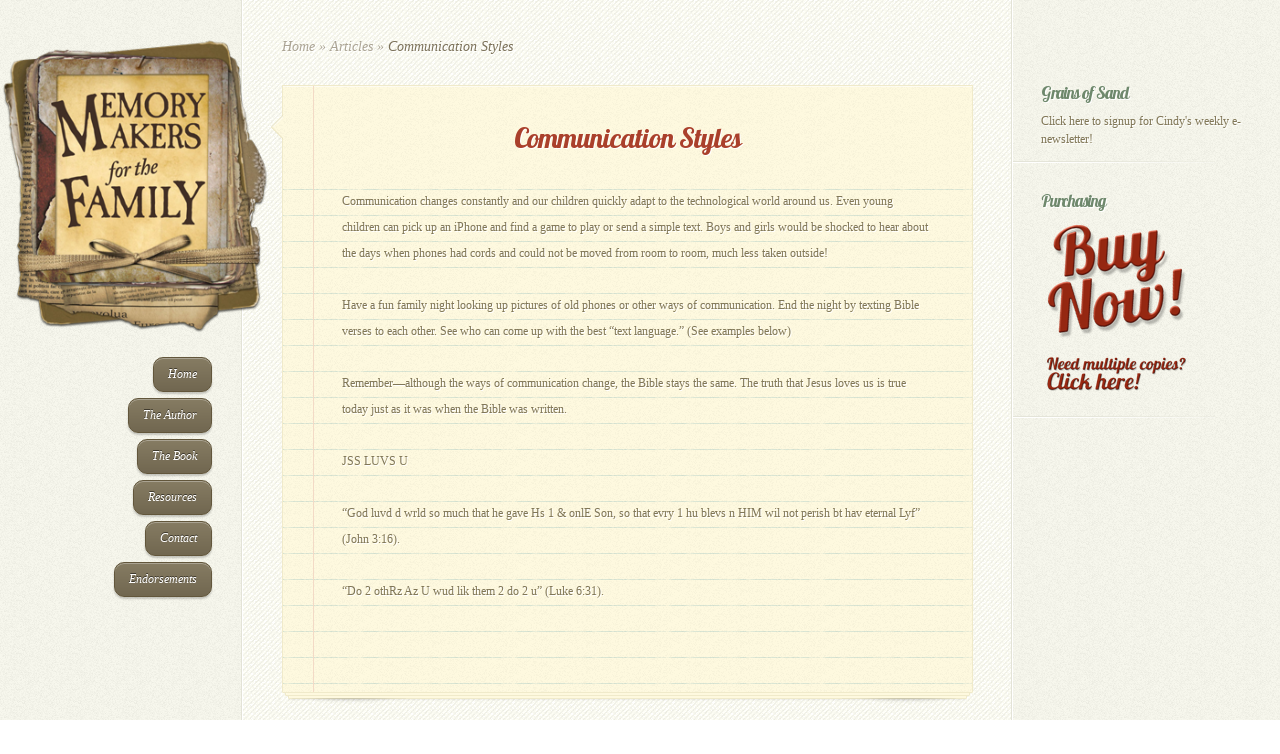

--- FILE ---
content_type: text/html; charset=UTF-8
request_url: http://memorymakersfamily.com/communication-styles/
body_size: 26528
content:
<!DOCTYPE html>
<html lang="en-US">
<head>
	<meta charset="UTF-8" />
	<meta http-equiv="Content-Type" content="text/html; charset=UTF-8" />
			
	<link href='https://fonts.googleapis.com/css?family=Lobster' rel='stylesheet' type='text/css' /><meta http-equiv="X-UA-Compatible" content="IE=edge">
	<link rel="stylesheet" href="http://memorymakersfamily.com/cms/wp-content/themes/DailyJournal/style.css" type="text/css" media="screen" />
	<link rel="pingback" href="http://memorymakersfamily.com/cms/xmlrpc.php" />

	<!--[if lt IE 7]>
		<link rel="stylesheet" type="text/css" href="http://memorymakersfamily.com/cms/wp-content/themes/DailyJournal/css/ie6style.css" />
		<script type="text/javascript" src="http://memorymakersfamily.com/cms/wp-content/themes/DailyJournal/js/DD_belatedPNG_0.0.8a-min.js"></script>
		<script type="text/javascript">DD_belatedPNG.fix('img#logo, span.overlay, a.zoom-icon, a.more-icon, #menu, #menu-right, #menu-content, ul#top-menu ul, #menu-bar, .footer-widget ul li, span.post-overlay, #content-area, .avatar-overlay, .comment-arrow, .testimonials-item-bottom, #quote, #bottom-shadow, #quote .container');</script>
	<![endif]-->
	<!--[if IE 7]>
		<link rel="stylesheet" type="text/css" href="http://memorymakersfamily.com/cms/wp-content/themes/DailyJournal/css/ie7style.css" />
	<![endif]-->
	<!--[if IE 8]>
		<link rel="stylesheet" type="text/css" href="http://memorymakersfamily.com/cms/wp-content/themes/DailyJournal/css/ie8style.css" />
	<![endif]-->
	<!--[if lt IE 9]>
		<script src="http://memorymakersfamily.com/cms/wp-content/themes/DailyJournal/js/html5.js" type="text/javascript"></script>
	<![endif]-->

	<script type="text/javascript">
		document.documentElement.className = 'js';
	</script>

	<script>var et_site_url='http://memorymakersfamily.com/cms';var et_post_id='323';function et_core_page_resource_fallback(a,b){"undefined"===typeof b&&(b=a.sheet.cssRules&&0===a.sheet.cssRules.length);b&&(a.onerror=null,a.onload=null,a.href?a.href=et_site_url+"/?et_core_page_resource="+a.id+et_post_id:a.src&&(a.src=et_site_url+"/?et_core_page_resource="+a.id+et_post_id))}
</script><title>Communication Styles | Memory Makers for the Family</title>
<meta name='robots' content='max-image-preview:large' />
	<style>img:is([sizes="auto" i], [sizes^="auto," i]) { contain-intrinsic-size: 3000px 1500px }</style>
	<link rel="alternate" type="application/rss+xml" title="Memory Makers for the Family &raquo; Feed" href="http://memorymakersfamily.com/feed/" />
<link rel="alternate" type="application/rss+xml" title="Memory Makers for the Family &raquo; Comments Feed" href="http://memorymakersfamily.com/comments/feed/" />
<link rel="alternate" type="application/rss+xml" title="Memory Makers for the Family &raquo; Communication Styles Comments Feed" href="http://memorymakersfamily.com/communication-styles/feed/" />
<script type="text/javascript">
/* <![CDATA[ */
window._wpemojiSettings = {"baseUrl":"https:\/\/s.w.org\/images\/core\/emoji\/15.0.3\/72x72\/","ext":".png","svgUrl":"https:\/\/s.w.org\/images\/core\/emoji\/15.0.3\/svg\/","svgExt":".svg","source":{"concatemoji":"http:\/\/memorymakersfamily.com\/cms\/wp-includes\/js\/wp-emoji-release.min.js?ver=6.7.4"}};
/*! This file is auto-generated */
!function(i,n){var o,s,e;function c(e){try{var t={supportTests:e,timestamp:(new Date).valueOf()};sessionStorage.setItem(o,JSON.stringify(t))}catch(e){}}function p(e,t,n){e.clearRect(0,0,e.canvas.width,e.canvas.height),e.fillText(t,0,0);var t=new Uint32Array(e.getImageData(0,0,e.canvas.width,e.canvas.height).data),r=(e.clearRect(0,0,e.canvas.width,e.canvas.height),e.fillText(n,0,0),new Uint32Array(e.getImageData(0,0,e.canvas.width,e.canvas.height).data));return t.every(function(e,t){return e===r[t]})}function u(e,t,n){switch(t){case"flag":return n(e,"\ud83c\udff3\ufe0f\u200d\u26a7\ufe0f","\ud83c\udff3\ufe0f\u200b\u26a7\ufe0f")?!1:!n(e,"\ud83c\uddfa\ud83c\uddf3","\ud83c\uddfa\u200b\ud83c\uddf3")&&!n(e,"\ud83c\udff4\udb40\udc67\udb40\udc62\udb40\udc65\udb40\udc6e\udb40\udc67\udb40\udc7f","\ud83c\udff4\u200b\udb40\udc67\u200b\udb40\udc62\u200b\udb40\udc65\u200b\udb40\udc6e\u200b\udb40\udc67\u200b\udb40\udc7f");case"emoji":return!n(e,"\ud83d\udc26\u200d\u2b1b","\ud83d\udc26\u200b\u2b1b")}return!1}function f(e,t,n){var r="undefined"!=typeof WorkerGlobalScope&&self instanceof WorkerGlobalScope?new OffscreenCanvas(300,150):i.createElement("canvas"),a=r.getContext("2d",{willReadFrequently:!0}),o=(a.textBaseline="top",a.font="600 32px Arial",{});return e.forEach(function(e){o[e]=t(a,e,n)}),o}function t(e){var t=i.createElement("script");t.src=e,t.defer=!0,i.head.appendChild(t)}"undefined"!=typeof Promise&&(o="wpEmojiSettingsSupports",s=["flag","emoji"],n.supports={everything:!0,everythingExceptFlag:!0},e=new Promise(function(e){i.addEventListener("DOMContentLoaded",e,{once:!0})}),new Promise(function(t){var n=function(){try{var e=JSON.parse(sessionStorage.getItem(o));if("object"==typeof e&&"number"==typeof e.timestamp&&(new Date).valueOf()<e.timestamp+604800&&"object"==typeof e.supportTests)return e.supportTests}catch(e){}return null}();if(!n){if("undefined"!=typeof Worker&&"undefined"!=typeof OffscreenCanvas&&"undefined"!=typeof URL&&URL.createObjectURL&&"undefined"!=typeof Blob)try{var e="postMessage("+f.toString()+"("+[JSON.stringify(s),u.toString(),p.toString()].join(",")+"));",r=new Blob([e],{type:"text/javascript"}),a=new Worker(URL.createObjectURL(r),{name:"wpTestEmojiSupports"});return void(a.onmessage=function(e){c(n=e.data),a.terminate(),t(n)})}catch(e){}c(n=f(s,u,p))}t(n)}).then(function(e){for(var t in e)n.supports[t]=e[t],n.supports.everything=n.supports.everything&&n.supports[t],"flag"!==t&&(n.supports.everythingExceptFlag=n.supports.everythingExceptFlag&&n.supports[t]);n.supports.everythingExceptFlag=n.supports.everythingExceptFlag&&!n.supports.flag,n.DOMReady=!1,n.readyCallback=function(){n.DOMReady=!0}}).then(function(){return e}).then(function(){var e;n.supports.everything||(n.readyCallback(),(e=n.source||{}).concatemoji?t(e.concatemoji):e.wpemoji&&e.twemoji&&(t(e.twemoji),t(e.wpemoji)))}))}((window,document),window._wpemojiSettings);
/* ]]> */
</script>
<meta content="DailyJournal v.2.6.14" name="generator"/><style id='wp-emoji-styles-inline-css' type='text/css'>

	img.wp-smiley, img.emoji {
		display: inline !important;
		border: none !important;
		box-shadow: none !important;
		height: 1em !important;
		width: 1em !important;
		margin: 0 0.07em !important;
		vertical-align: -0.1em !important;
		background: none !important;
		padding: 0 !important;
	}
</style>
<link rel='stylesheet' id='wp-block-library-css' href='http://memorymakersfamily.com/cms/wp-includes/css/dist/block-library/style.min.css?ver=6.7.4' type='text/css' media='all' />
<style id='classic-theme-styles-inline-css' type='text/css'>
/*! This file is auto-generated */
.wp-block-button__link{color:#fff;background-color:#32373c;border-radius:9999px;box-shadow:none;text-decoration:none;padding:calc(.667em + 2px) calc(1.333em + 2px);font-size:1.125em}.wp-block-file__button{background:#32373c;color:#fff;text-decoration:none}
</style>
<style id='global-styles-inline-css' type='text/css'>
:root{--wp--preset--aspect-ratio--square: 1;--wp--preset--aspect-ratio--4-3: 4/3;--wp--preset--aspect-ratio--3-4: 3/4;--wp--preset--aspect-ratio--3-2: 3/2;--wp--preset--aspect-ratio--2-3: 2/3;--wp--preset--aspect-ratio--16-9: 16/9;--wp--preset--aspect-ratio--9-16: 9/16;--wp--preset--color--black: #000000;--wp--preset--color--cyan-bluish-gray: #abb8c3;--wp--preset--color--white: #ffffff;--wp--preset--color--pale-pink: #f78da7;--wp--preset--color--vivid-red: #cf2e2e;--wp--preset--color--luminous-vivid-orange: #ff6900;--wp--preset--color--luminous-vivid-amber: #fcb900;--wp--preset--color--light-green-cyan: #7bdcb5;--wp--preset--color--vivid-green-cyan: #00d084;--wp--preset--color--pale-cyan-blue: #8ed1fc;--wp--preset--color--vivid-cyan-blue: #0693e3;--wp--preset--color--vivid-purple: #9b51e0;--wp--preset--gradient--vivid-cyan-blue-to-vivid-purple: linear-gradient(135deg,rgba(6,147,227,1) 0%,rgb(155,81,224) 100%);--wp--preset--gradient--light-green-cyan-to-vivid-green-cyan: linear-gradient(135deg,rgb(122,220,180) 0%,rgb(0,208,130) 100%);--wp--preset--gradient--luminous-vivid-amber-to-luminous-vivid-orange: linear-gradient(135deg,rgba(252,185,0,1) 0%,rgba(255,105,0,1) 100%);--wp--preset--gradient--luminous-vivid-orange-to-vivid-red: linear-gradient(135deg,rgba(255,105,0,1) 0%,rgb(207,46,46) 100%);--wp--preset--gradient--very-light-gray-to-cyan-bluish-gray: linear-gradient(135deg,rgb(238,238,238) 0%,rgb(169,184,195) 100%);--wp--preset--gradient--cool-to-warm-spectrum: linear-gradient(135deg,rgb(74,234,220) 0%,rgb(151,120,209) 20%,rgb(207,42,186) 40%,rgb(238,44,130) 60%,rgb(251,105,98) 80%,rgb(254,248,76) 100%);--wp--preset--gradient--blush-light-purple: linear-gradient(135deg,rgb(255,206,236) 0%,rgb(152,150,240) 100%);--wp--preset--gradient--blush-bordeaux: linear-gradient(135deg,rgb(254,205,165) 0%,rgb(254,45,45) 50%,rgb(107,0,62) 100%);--wp--preset--gradient--luminous-dusk: linear-gradient(135deg,rgb(255,203,112) 0%,rgb(199,81,192) 50%,rgb(65,88,208) 100%);--wp--preset--gradient--pale-ocean: linear-gradient(135deg,rgb(255,245,203) 0%,rgb(182,227,212) 50%,rgb(51,167,181) 100%);--wp--preset--gradient--electric-grass: linear-gradient(135deg,rgb(202,248,128) 0%,rgb(113,206,126) 100%);--wp--preset--gradient--midnight: linear-gradient(135deg,rgb(2,3,129) 0%,rgb(40,116,252) 100%);--wp--preset--font-size--small: 13px;--wp--preset--font-size--medium: 20px;--wp--preset--font-size--large: 36px;--wp--preset--font-size--x-large: 42px;--wp--preset--spacing--20: 0.44rem;--wp--preset--spacing--30: 0.67rem;--wp--preset--spacing--40: 1rem;--wp--preset--spacing--50: 1.5rem;--wp--preset--spacing--60: 2.25rem;--wp--preset--spacing--70: 3.38rem;--wp--preset--spacing--80: 5.06rem;--wp--preset--shadow--natural: 6px 6px 9px rgba(0, 0, 0, 0.2);--wp--preset--shadow--deep: 12px 12px 50px rgba(0, 0, 0, 0.4);--wp--preset--shadow--sharp: 6px 6px 0px rgba(0, 0, 0, 0.2);--wp--preset--shadow--outlined: 6px 6px 0px -3px rgba(255, 255, 255, 1), 6px 6px rgba(0, 0, 0, 1);--wp--preset--shadow--crisp: 6px 6px 0px rgba(0, 0, 0, 1);}:where(.is-layout-flex){gap: 0.5em;}:where(.is-layout-grid){gap: 0.5em;}body .is-layout-flex{display: flex;}.is-layout-flex{flex-wrap: wrap;align-items: center;}.is-layout-flex > :is(*, div){margin: 0;}body .is-layout-grid{display: grid;}.is-layout-grid > :is(*, div){margin: 0;}:where(.wp-block-columns.is-layout-flex){gap: 2em;}:where(.wp-block-columns.is-layout-grid){gap: 2em;}:where(.wp-block-post-template.is-layout-flex){gap: 1.25em;}:where(.wp-block-post-template.is-layout-grid){gap: 1.25em;}.has-black-color{color: var(--wp--preset--color--black) !important;}.has-cyan-bluish-gray-color{color: var(--wp--preset--color--cyan-bluish-gray) !important;}.has-white-color{color: var(--wp--preset--color--white) !important;}.has-pale-pink-color{color: var(--wp--preset--color--pale-pink) !important;}.has-vivid-red-color{color: var(--wp--preset--color--vivid-red) !important;}.has-luminous-vivid-orange-color{color: var(--wp--preset--color--luminous-vivid-orange) !important;}.has-luminous-vivid-amber-color{color: var(--wp--preset--color--luminous-vivid-amber) !important;}.has-light-green-cyan-color{color: var(--wp--preset--color--light-green-cyan) !important;}.has-vivid-green-cyan-color{color: var(--wp--preset--color--vivid-green-cyan) !important;}.has-pale-cyan-blue-color{color: var(--wp--preset--color--pale-cyan-blue) !important;}.has-vivid-cyan-blue-color{color: var(--wp--preset--color--vivid-cyan-blue) !important;}.has-vivid-purple-color{color: var(--wp--preset--color--vivid-purple) !important;}.has-black-background-color{background-color: var(--wp--preset--color--black) !important;}.has-cyan-bluish-gray-background-color{background-color: var(--wp--preset--color--cyan-bluish-gray) !important;}.has-white-background-color{background-color: var(--wp--preset--color--white) !important;}.has-pale-pink-background-color{background-color: var(--wp--preset--color--pale-pink) !important;}.has-vivid-red-background-color{background-color: var(--wp--preset--color--vivid-red) !important;}.has-luminous-vivid-orange-background-color{background-color: var(--wp--preset--color--luminous-vivid-orange) !important;}.has-luminous-vivid-amber-background-color{background-color: var(--wp--preset--color--luminous-vivid-amber) !important;}.has-light-green-cyan-background-color{background-color: var(--wp--preset--color--light-green-cyan) !important;}.has-vivid-green-cyan-background-color{background-color: var(--wp--preset--color--vivid-green-cyan) !important;}.has-pale-cyan-blue-background-color{background-color: var(--wp--preset--color--pale-cyan-blue) !important;}.has-vivid-cyan-blue-background-color{background-color: var(--wp--preset--color--vivid-cyan-blue) !important;}.has-vivid-purple-background-color{background-color: var(--wp--preset--color--vivid-purple) !important;}.has-black-border-color{border-color: var(--wp--preset--color--black) !important;}.has-cyan-bluish-gray-border-color{border-color: var(--wp--preset--color--cyan-bluish-gray) !important;}.has-white-border-color{border-color: var(--wp--preset--color--white) !important;}.has-pale-pink-border-color{border-color: var(--wp--preset--color--pale-pink) !important;}.has-vivid-red-border-color{border-color: var(--wp--preset--color--vivid-red) !important;}.has-luminous-vivid-orange-border-color{border-color: var(--wp--preset--color--luminous-vivid-orange) !important;}.has-luminous-vivid-amber-border-color{border-color: var(--wp--preset--color--luminous-vivid-amber) !important;}.has-light-green-cyan-border-color{border-color: var(--wp--preset--color--light-green-cyan) !important;}.has-vivid-green-cyan-border-color{border-color: var(--wp--preset--color--vivid-green-cyan) !important;}.has-pale-cyan-blue-border-color{border-color: var(--wp--preset--color--pale-cyan-blue) !important;}.has-vivid-cyan-blue-border-color{border-color: var(--wp--preset--color--vivid-cyan-blue) !important;}.has-vivid-purple-border-color{border-color: var(--wp--preset--color--vivid-purple) !important;}.has-vivid-cyan-blue-to-vivid-purple-gradient-background{background: var(--wp--preset--gradient--vivid-cyan-blue-to-vivid-purple) !important;}.has-light-green-cyan-to-vivid-green-cyan-gradient-background{background: var(--wp--preset--gradient--light-green-cyan-to-vivid-green-cyan) !important;}.has-luminous-vivid-amber-to-luminous-vivid-orange-gradient-background{background: var(--wp--preset--gradient--luminous-vivid-amber-to-luminous-vivid-orange) !important;}.has-luminous-vivid-orange-to-vivid-red-gradient-background{background: var(--wp--preset--gradient--luminous-vivid-orange-to-vivid-red) !important;}.has-very-light-gray-to-cyan-bluish-gray-gradient-background{background: var(--wp--preset--gradient--very-light-gray-to-cyan-bluish-gray) !important;}.has-cool-to-warm-spectrum-gradient-background{background: var(--wp--preset--gradient--cool-to-warm-spectrum) !important;}.has-blush-light-purple-gradient-background{background: var(--wp--preset--gradient--blush-light-purple) !important;}.has-blush-bordeaux-gradient-background{background: var(--wp--preset--gradient--blush-bordeaux) !important;}.has-luminous-dusk-gradient-background{background: var(--wp--preset--gradient--luminous-dusk) !important;}.has-pale-ocean-gradient-background{background: var(--wp--preset--gradient--pale-ocean) !important;}.has-electric-grass-gradient-background{background: var(--wp--preset--gradient--electric-grass) !important;}.has-midnight-gradient-background{background: var(--wp--preset--gradient--midnight) !important;}.has-small-font-size{font-size: var(--wp--preset--font-size--small) !important;}.has-medium-font-size{font-size: var(--wp--preset--font-size--medium) !important;}.has-large-font-size{font-size: var(--wp--preset--font-size--large) !important;}.has-x-large-font-size{font-size: var(--wp--preset--font-size--x-large) !important;}
:where(.wp-block-post-template.is-layout-flex){gap: 1.25em;}:where(.wp-block-post-template.is-layout-grid){gap: 1.25em;}
:where(.wp-block-columns.is-layout-flex){gap: 2em;}:where(.wp-block-columns.is-layout-grid){gap: 2em;}
:root :where(.wp-block-pullquote){font-size: 1.5em;line-height: 1.6;}
</style>
<link rel='stylesheet' id='et-shortcodes-css-css' href='http://memorymakersfamily.com/cms/wp-content/themes/DailyJournal/epanel/shortcodes/css/shortcodes-legacy.css?ver=2.6.14' type='text/css' media='all' />
<link rel='stylesheet' id='et-shortcodes-responsive-css-css' href='http://memorymakersfamily.com/cms/wp-content/themes/DailyJournal/epanel/shortcodes/css/shortcodes_responsive.css?ver=2.6.14' type='text/css' media='all' />
<link rel='stylesheet' id='magnific_popup-css' href='http://memorymakersfamily.com/cms/wp-content/themes/DailyJournal/includes/page_templates/js/magnific_popup/magnific_popup.css?ver=1.3.4' type='text/css' media='screen' />
<link rel='stylesheet' id='et_page_templates-css' href='http://memorymakersfamily.com/cms/wp-content/themes/DailyJournal/includes/page_templates/page_templates.css?ver=1.8' type='text/css' media='screen' />
<script type="text/javascript" src="http://memorymakersfamily.com/cms/wp-includes/js/jquery/jquery.min.js?ver=3.7.1" id="jquery-core-js"></script>
<script type="text/javascript" src="http://memorymakersfamily.com/cms/wp-includes/js/jquery/jquery-migrate.min.js?ver=3.4.1" id="jquery-migrate-js"></script>
<link rel="https://api.w.org/" href="http://memorymakersfamily.com/wp-json/" /><link rel="alternate" title="JSON" type="application/json" href="http://memorymakersfamily.com/wp-json/wp/v2/posts/323" /><link rel="EditURI" type="application/rsd+xml" title="RSD" href="http://memorymakersfamily.com/cms/xmlrpc.php?rsd" />
<meta name="generator" content="WordPress 6.7.4" />
<link rel="canonical" href="http://memorymakersfamily.com/communication-styles/" />
<link rel='shortlink' href='http://memorymakersfamily.com/?p=323' />
<link rel="alternate" title="oEmbed (JSON)" type="application/json+oembed" href="http://memorymakersfamily.com/wp-json/oembed/1.0/embed?url=http%3A%2F%2Fmemorymakersfamily.com%2Fcommunication-styles%2F" />
<link rel="alternate" title="oEmbed (XML)" type="text/xml+oembed" href="http://memorymakersfamily.com/wp-json/oembed/1.0/embed?url=http%3A%2F%2Fmemorymakersfamily.com%2Fcommunication-styles%2F&#038;format=xml" />
<meta name="viewport" content="width=device-width, initial-scale=1.0, maximum-scale=1.0, user-scalable=0" />		<style type="text/css">
				</style>
	<link rel="preload" href="http://memorymakersfamily.com/cms/wp-content/themes/DailyJournal/core/admin/fonts/modules.ttf" as="font" crossorigin="anonymous"><link rel="stylesheet" id="et-customizer-global-cached-inline-styles" href="http://memorymakersfamily.com/cms/wp-content/et-cache/global/et-customizer-global-17684199278333.min.css" onerror="et_core_page_resource_fallback(this, true)" onload="et_core_page_resource_fallback(this)" /></head>
<body class="post-template-default single single-post postid-323 single-format-standard et_includes_sidebar">
	<div id="content">
		<div id="left-column">
			<header id="main-header">
				<a href="http://memorymakersfamily.com/">
										<img src="http://memorymakersfamily.com/cms/wp-content/uploads/2012/02/memory-makers-logo-274x300.png" alt="Memory Makers for the Family" id="logo"/>
				</a>
								<div id="mobile_menu">
					<a href="#" id="mobile_nav" class="closed">Navigation Menu<span></span></a>
				</div>
				<div id="main_nav">
					<nav id="main-menu">
														<ul class="nav et_disable_top_tier">
																			<li ><a href="http://memorymakersfamily.com/">Home</a></li>
									
									<li class="page_item page-item-4"><a href="http://memorymakersfamily.com/the-author/">The Author</a></li>
<li class="page_item page-item-6 page_item_has_children"><a href="http://memorymakersfamily.com/the-book/">The Book</a>
<ul class='children'>
	<li class="page_item page-item-62"><a href="http://memorymakersfamily.com/the-book/table-of-contents/">Table of Contents</a></li>
	<li class="page_item page-item-66"><a href="http://memorymakersfamily.com/the-book/chapter-1/">Chapter 1</a></li>
</ul>
</li>
<li class="page_item page-item-10 page_item_has_children"><a href="http://memorymakersfamily.com/resources/">Resources</a>
<ul class='children'>
	<li class="page_item page-item-119"><a href="http://memorymakersfamily.com/resources/grains-of-sand/">Grains of Sand</a></li>
	<li class="page_item page-item-47"><a href="http://memorymakersfamily.com/resources/great-books/">Great Books</a></li>
	<li class="page_item page-item-50"><a href="http://memorymakersfamily.com/resources/magazines/">Magazines</a></li>
	<li class="page_item page-item-52"><a href="http://memorymakersfamily.com/resources/online-resources/">Websites</a></li>
	<li class="page_item page-item-55"><a href="http://memorymakersfamily.com/resources/summer-ministry/">Summer Ministry</a></li>
	<li class="page_item page-item-131"><a href="http://memorymakersfamily.com/resources/articles/">Articles</a></li>
</ul>
</li>
<li class="page_item page-item-12"><a href="http://memorymakersfamily.com/contact/">Contact</a></li>
										<li class="cat-item cat-item-4"><a href="http://memorymakersfamily.com/category/endorsements/">Endorsements</a>
</li>
								</ul>
												</nav>
				</div> <!-- end #main_nav -->
			</header> <!-- end #main-header -->
		</div> <!-- end #left-column -->

		<section id="recent-posts">
<div id="breadcrumbs">
					<a href="http://memorymakersfamily.com/">Home</a> <span class="raquo">&raquo;</span>

									<a href="http://memorymakersfamily.com/category/articles/">Articles</a> <span class="raquo">&raquo;</span> Communication Styles					</div> <!-- end #breadcrumbs -->	
	<article class="note-block entry post">
		<div class="note">
			<div class="note-inner">
				<div class="note-content">
					<div class="post-title">
						<span class="post-meta">July 30, 2013</span>
						<h1>Communication Styles</h1>
					</div>
					<div class="post-content clearfix">
																		<p dir="ltr">Communication changes constantly and our children quickly adapt to the technological world around us. Even young children can pick up an iPhone and find a game to play or send a simple text. Boys and girls would be shocked to hear about the days when phones had cords and could not be moved from room to room, much less taken outside!</p>
<p dir="ltr">Have a fun family night looking up pictures of old phones or other ways of communication. End the night by texting Bible verses to each other. See who can come up with the best “text language.” (See examples below)</p>
<p dir="ltr">Remember—although the ways of communication change, the Bible stays the same. The truth that Jesus loves us is true today just as it was when the Bible was written.</p>
<p dir="ltr">JSS LUVS U</p>
<p dir="ltr">“God luvd d wrld so much that he gave Hs 1 &amp; onlE Son, so that evry 1 hu blevs n HIM wil not perish bt hav eternal Lyf” (John 3:16).</p>
<p dir="ltr">“Do 2 othRz Az U wud lik them 2 do 2 u” (Luke 6:31).</p>
<p>&nbsp;</p>
																	</div> <!-- end .post-content -->
				</div> <!-- end .note-content-->
			</div> <!-- end .note-inner-->
		</div> <!-- end .note-->
		<div class="note-bottom-left">
			<div class="note-bottom-right">
				<div class="note-bottom-center"></div>
			</div>
		</div>
	</article> 	<!-- end .post-->

	
	
	
		</section> <!-- end #recent-posts -->

		<div id="widgets">
			<div id="text-4" class="widget widget_text"><h3 class="title">Grains of Sand</h3>			<div class="textwidget"><a href="http://memorymakersfamily.com/resources/grains-of-sand/">Click here to signup for Cindy's weekly e-newsletter!</a></div>
		</div> <!-- end .widget --><div id="advwidget-2" class="widget widget_advwidget"><h3 class="title">Purchasing</h3><div class="adwrap">
	<a href="https://amzn.to/4dzUhuB" target="_blank"><img src="http://memorymakersfamily.com/cms/wp-content/uploads/2012/04/memory-makers-buy-now.png" alt="Buy Now Online!" title="Buy Now Online!" /></a>
	<a href="https://amzn.to/4dzUhuB" target="_blank"><img src="http://memorymakersfamily.com/cms/wp-content/uploads/2012/05/memory-makers-copies.png" alt="Order Multiple Copies" title="Order Multiple Copies" /></a>
</div> <!-- end adwrap -->
</div> <!-- end .widget -->		</div> <!-- end #widgets -->
	</div> <!-- end #content -->

	<script type="text/javascript" src="http://memorymakersfamily.com/cms/wp-content/themes/DailyJournal/js/superfish.js?ver=1.0" id="superfish-js"></script>
<script type="text/javascript" src="http://memorymakersfamily.com/cms/wp-content/themes/DailyJournal/js/custom.js?ver=1.0" id="custom_script-js"></script>
<script type="text/javascript" src="http://memorymakersfamily.com/cms/wp-includes/js/comment-reply.min.js?ver=6.7.4" id="comment-reply-js" async="async" data-wp-strategy="async"></script>
<script type="text/javascript" src="http://memorymakersfamily.com/cms/wp-content/themes/DailyJournal/core/admin/js/common.js?ver=4.7.4" id="et-core-common-js"></script>
<script type="text/javascript" src="http://memorymakersfamily.com/cms/wp-content/themes/DailyJournal/includes/page_templates/js/jquery.easing-1.3.pack.js?ver=1.3.4" id="easing-js"></script>
<script type="text/javascript" src="http://memorymakersfamily.com/cms/wp-content/themes/DailyJournal/includes/page_templates/js/magnific_popup/jquery.magnific-popup.js?ver=1.3.4" id="magnific_popup-js"></script>
<script type="text/javascript" id="et-ptemplates-frontend-js-extra">
/* <![CDATA[ */
var et_ptemplates_strings = {"captcha":"Captcha","fill":"Fill","field":"field","invalid":"Invalid email"};
/* ]]> */
</script>
<script type="text/javascript" src="http://memorymakersfamily.com/cms/wp-content/themes/DailyJournal/includes/page_templates/js/et-ptemplates-frontend.js?ver=1.1" id="et-ptemplates-frontend-js"></script>
</body>
</html>

--- FILE ---
content_type: text/css
request_url: http://memorymakersfamily.com/cms/wp-content/themes/DailyJournal/style.css
body_size: 27352
content:
/*
Theme Name: DailyJournal
Theme URI: http://www.elegantthemes.com/gallery/
Version: 2.6.14
Description: 2 Column theme from Elegant Themes
Author: Elegant Themes
Author URI: http://www.elegantthemes.com
*/

/*------------------------------------------------*/
/*-----------------[RESET]------------------------*/
/*------------------------------------------------*/

/* http://meyerweb.com/eric/tools/css/reset/ */
/* v1.0 | 20080212 */

html, body, div, span, applet, object, iframe,
h1, h2, h3, h4, h5, h6, p, blockquote, pre,
a, abbr, acronym, address, big, cite, code,
del, dfn, em, font, img, ins, kbd, q, s, samp,
small, strike, strong, sub, sup, tt, var,
b, u, i, center,
dl, dt, dd, ol, ul, li,
fieldset, form, label, legend { margin: 0; padding: 0; border: 0; outline: 0; font-size: 100%; vertical-align: baseline; background: transparent; }

body { line-height: 1; }
ol, ul { list-style: none; }
blockquote, q {	quotes: none; }

blockquote:before, blockquote:after,q:before, q:after { content: ''; content: none; }

/* remember to define focus styles! */
:focus { outline: 0; }

/* remember to highlight inserts somehow! */
ins { text-decoration: none; }
del { text-decoration: line-through; }

/* tables still need 'cellspacing="0"' in the markup */
table { border-collapse: collapse; border-spacing: 0; }
article, aside, footer, header, hgroup, nav, section { display: block; }

/*------------------------------------------------*/
/*-----------------[BASIC STYLES]-----------------*/
/*------------------------------------------------*/

body { line-height: 27px; font-family: Georgia, serif; font-size: 12px; color: #817757; text-shadow: 1px 1px 0 #fff; background: url(images/body-bg.png); }

a { text-decoration: none; color: #aa402b; }
a:hover { text-decoration: underline; }
.clear { clear: both; }
.ui-tabs-hide { display: none; }
br.clear { margin: 0px; padding: 0px; }

h1, h2, h3, h4, h5, h6 { margin-bottom: 2px; letter-spacing: -1px; line-height: 26px; font-weight: normal; }
h1, h2, h3, h4, h5, h6, h1 a, h2 a, h3 a, h4 a, h5 a, h6 a, span.fn, span.fn a { color: #AA402B; }
h1 { font-size: 26px; }
h2 { font-size: 24px; }
h3 { font-size: 22px; }
h4 { font-size: 18px; }
h5 { font-size: 16px; }
h6 { font-size: 14px; }
p { padding-bottom: 10px; line-height: 24px; }
strong { font-weight: bold; color: #1c1c1c; }
cite, em, i { font-style: italic; }
pre, code { font-family: Courier New, monospace; margin-bottom: 10px; }
ins { text-decoration: none; }
sup, sub { height: 0; line-height: 1; position: relative; vertical-align: baseline; }
sup { bottom: 0.8em; }
sub { top: 0.3em; }
dl { margin: 0 0 1.5em 0; }
dl dt { font-weight: bold; }
dd  { margin-left: 1.5em;}
blockquote  { margin: 1.5em; padding: 1em; color: #666666; background: #e6e6e6; font-style: italic; border: 1px solid #dcdcdc; }
	blockquote p { padding-bottom: 0px; }

input[type=text],input.text, input.title, textarea, select { background-color:#fff; border:1px solid #bbb; padding: 2px; color: #4e4e4e; }
input[type=text]:focus, input.text:focus, input.title:focus, textarea:focus, select:focus { border-color:#2D3940; color: #3e3e3e; }
input[type=text], input.text, input.title, textarea, select { margin:0.5em 0; }
textarea { padding: 4px; }

img#about-image { float: left; margin: 3px 8px 8px 0px; }

.clearfix:after { visibility: hidden; display: block; font-size: 0; content: " "; clear: both; height: 0; }
* html .clearfix             { zoom: 1; } /* IE6 */
*:first-child+html .clearfix { zoom: 1; } /* IE7 */

/*------------------------------------------------*/
/*---------------[MAIN LAYOUT INFO]---------------*/
/*------------------------------------------------*/

h1, h2, h3, h4, h5, h6, .post-meta, span.fn, .comment_date { font-family: 'Lobster',Arial,sans-serif; }

#content { width:444px; margin: 0 auto; position:relative; background: url(images/content-bg.png); padding: 0 25px; z-index: 1; }
	#content:after, #content:before { content:""; position:absolute; background:url(images/top-content-bg.png) repeat-y; width:2px; height:100%; top:0; }
	#content:after { right:-2px; }
	#content:before { left:-2px; }
	#left-column { position:absolute; width:202px; left:-232px; top:0; text-align:right; z-index: 2; }
		#main-header { padding-top:37px; }
			#logo { padding-bottom:10px; }
	#widgets { position:absolute; width:232px; right:-234px; top:0; padding-top:5px; }
	#recent-posts { padding:33px 0 45px; }
		#recent-posts > h1, h1#comments, h3#trackbacks-title, h3#reply-title, .note-content { text-align: center; }
		#recent-posts > h1, h1#comments, h3#trackbacks-title, h3#reply-title { color:#7b7159; font-size: 14px; font-style:italic; margin-bottom: -10px; letter-spacing: 0; font-family: Georgia, serif; }
		h1#comments, h3#trackbacks-title, h3#reply-title { margin-bottom: 10px; }
		.note-block 	{ margin-top: 38px; position:relative; z-index: 1; }
		.note-block:after { content:""; position:absolute; background:url(images/note-left-bg.png) no-repeat; width:12px; height:24px; top:30px; left:-11px; }
			.note { border:1px solid #f0eaca; border-bottom:none; -moz-box-shadow: inset 0 1px 0 rgba(255,255,255,0.6); -webkit-box-shadow: inset 0 1px 0 rgba(255,255,255,0.6); box-shadow: inset 0 1px 0 rgba(255,255,255,0.6); }
				.note-inner { background:url(images/note-inner-bg.png); }
					.note-content { margin-left:30px; padding:0 40px 0 29px; position:relative; }
					.note-content:after { content:""; position:absolute; background:url(images/note-content-bg.png) repeat-y; width:1px; height:100%; top:0; left:0; }
						.post-title { background:url(images/note-inner-top-bg.png); margin: 0 -40px 0 -59px; -moz-box-shadow: inset 0 1px 0 rgba(255,255,255,0.6); -webkit-box-shadow: inset 0 1px 0 rgba(255,255,255,0.6); box-shadow: inset 0 1px 0 rgba(255,255,255,0.6); padding-top: 11px; }
							.post-meta { font-size:14px; color:#6e886c; position:relative; }
							.post-meta:after, .post-meta:before { content:""; position:absolute; width:13px; height:4px; top:7px; }
							.post-meta:after { background:url(images/post-meta-right-bg.png) no-repeat; right:-20px; }
							.post-meta:before { background:url(images/post-meta-left-bg.png) no-repeat; left:-20px; }
							.post-title h1 { font-size:28px; margin-bottom: 13px; }
								.post-title h1 a { text-decoration:none; }
						.post-content { text-align:left; }
						body.single .post-content, body.page .post-content { padding-bottom: 10px; }
							.post-image { position:relative; margin: 8px 18px 7px 0; float:left; line-height: 0; }
								.post-image span.overlay { display:block; height: 100%; left:0px; position:absolute; top:0px; width:100%; -webkit-box-shadow: inset 0 0 10px rgba(0,0,0,0.3); -moz-box-shadow: inset 0 0 10px rgba(0,0,0,0.3); box-shadow: inset 0 0 10px rgba(0,0,0,0.3); }
							.post-content p { line-height:26px; padding-bottom: 26px; }
						a.readmore, a.comment-reply-link { background:#82785f url(images/readmore-bg.png); color:#ffffff; text-shadow: 1px 1px 0 rgba(0,0,0,0.4);display:inline-block; font-size:11px; height:24px; line-height:24px; font-style: italic; border-top:1px solid #fff; padding:0 13px; -webkit-box-shadow: inset 0px 0px 2px 1px rgba(0, 0, 0, 0.4); -moz-box-shadow: inset 0px 0px 2px 1px rgba(0, 0, 0, 0.4); box-shadow: inset 0px 0px 2px 1px rgba(0, 0, 0, 0.4); bottom: -2px; position:relative; }
						a.readmore:hover, a.comment-reply-link:hover { color:#eee; text-decoration: none; }
						a.readmore:after, a.readmore:before, a.comment-reply-link:after, a.comment-reply-link:before { content:""; position:absolute; width:5px; height:21px; top:0px; }
							a.readmore:after, a.comment-reply-link:after { background:url(images/readmore-right-bg.png) no-repeat; right:-6px; }
							a.readmore:before, a.comment-reply-link:before { background:url(images/readmore-left-bg.png) no-repeat; left:-6px; }
				.note-bottom-left { background:url(images/note-bottom-left.png) no-repeat left bottom; padding-left:9px; position: relative; }
					.note-bottom-right { background:url(images/note-bottom-right.png) no-repeat bottom right; padding-right:9px; }
						.note-bottom-center { background:url(images/note-bottom-center.png) repeat-x; height:9px; width:100%; }
				.note-bottom-center:before, .note-bottom-center:after { content: ''; position: absolute; bottom: -3px; width: 114px; height: 6px; }
				.note-bottom-center:before { left: 10px; background:url(images/note-left-shadow.png) no-repeat bottom left; }
				.note-bottom-center:after { right: 17px; background:url(images/note-right-shadow.png) no-repeat bottom left; bottom: -5px; height: 8px; }

	#left-column #widgets { display: none; position: relative; right: 0; width: auto; }

	body.single .note-block, body.page .note-block { margin: 0 0 30px; }
	#breadcrumbs { margin: 0 0 25px; font-size: 14px; font-style: italic; }
		#breadcrumbs a, #breadcrumbs span { color: #aba494; }
		#breadcrumbs, #breadcrumbs a:hover { color: #7b7159; text-decoration: none; }

	.post ul, .comment-content ul { list-style-type: disc; padding: 0 0 23px 16px; line-height: 26px; }
	.post ol, .comment-content ol { list-style-type: decimal; list-style-position: inside; padding: 0 0 23px 16px; line-height: 26px; }
		.post ul li ul, .post ul li ol, .comment-content ul li ul, .comment-content ul li ol { padding: 2px 0px 2px 20px; }
		.post ol li ul, .post ol li ol, .comment-content ol li ul, .comment-content ol li ol  { padding: 2px 0px 2px 35px; }

	.post-content img, .et_pt_portfolio_image img, #logo { max-width: 100%; height: auto; width: auto; }
	.wp-caption { max-width: 96%; padding: 8px; }

/*------------------------------------------------*/
/*---------------[DROPDOWN MENU]------------------*/
/*------------------------------------------------*/

#main-menu > ul > li > a, .nav li ul, #commentform input#submit, #mobile_nav, #main-menu.mobile_nav > ul  { background: #867c63; /* Old browsers */
background: -moz-linear-gradient(top,  #867c63 0%, #716750 100%); /* FF3.6+ */
background: -webkit-gradient(linear, left top, left bottom, color-stop(0%,#867c63), color-stop(100%,#716750)); /* Chrome,Safari4+ */
background: -webkit-linear-gradient(top,  #867c63 0%,#716750 100%); /* Chrome10+,Safari5.1+ */
background: -o-linear-gradient(top,  #867c63 0%,#716750 100%); /* Opera 11.10+ */
background: -ms-linear-gradient(top,  #867c63 0%,#716750 100%); /* IE10+ */
background: linear-gradient(top,  #867c63 0%,#716750 100%); /* W3C */
filter: progid:DXImageTransform.Microsoft.gradient( startColorstr='#867c63', endColorstr='#716750',GradientType=0 ); /* IE6-9 */
-webkit-border-radius: 10px; -moz-border-radius: 10px; border-radius: 10px; border:1px solid #62563b; font-style:italic; color:#fff; text-shadow:0 -1px 0 rgba(0,0,0,0.5); padding:3px 14px; text-decoration:none; -webkit-box-shadow: 0px 2px 2px 0px rgba(0, 0, 0, 0.2), inset 0px 1px 0px 0px rgba(255, 255, 255, 0.3); -moz-box-shadow: 0px 2px 2px 0px rgba(0, 0, 0, 0.2), inset 0px 1px 0px 0px rgba(255, 255, 255, 0.3); box-shadow: 0px 2px 2px 0px rgba(0, 0, 0, 0.2), inset 0px 1px 0px 0px rgba(255, 255, 255, 0.3); }
#main-menu > ul > li > a { display:inline-block; margin-bottom:6px; position:relative; }

	#main-menu > ul > li.current_page_item > a { color:#ffe69b; }
	#main-menu > ul > li.current_page_item > a:after { content:""; position:absolute; background:url(images/current-item.png) no-repeat; width:6px; height:13px; top:10px; right:-6px; }
	#main-menu a:hover { color:#eee; text-decoration: none; }

	.nav li ul { text-align: left; padding: 5px 5px 9px 20px; }
		.nav li ul:before { content: ''; position: absolute; top: 10px; left: -6px; width: 6px; height: 13px; background: url(images/current-item-dropdown.png) no-repeat; }
		.nav li ul li { margin: 1px 0; }
	#main-menu ul ul a { color: #fff; text-shadow: 0 -1px 0 rgba(0,0,0,0.8); display: block; width: 140px; }
#mobile_menu { display: none; text-align: center; }
	#mobile_nav { padding: 7px 14px 7px 27px; position: relative; }
		#mobile_nav span { display: block; position: absolute; top: 9px; left: 10px; background: url(images/nav_menu_plus.png) no-repeat; width: 9px; height: 10px; }

#main_nav { position: relative; }
	#main-menu.mobile_nav { position: absolute; z-index: 9999; top: 2px; left: 0; }
		#main-menu.mobile_nav > ul { width: 416px; display: none; text-align: left; padding: 0; background: #716851; }
		#main-menu.mobile_nav li { float: none; }
			#main-menu.mobile_nav li a { display: block; padding: 8px 5px 8px 20px; margin: 0; width: auto; float: none; }
			#main-menu.mobile_nav li ul { position: relative; top: 0; width: auto; display: block !important; visibility: visible !important; background: none; border: none; padding: 0; }
				#main-menu.mobile_nav li ul a { padding-left: 40px; }
					#main-menu.mobile_nav li ul ul a { padding-left: 60px; }
						#main-menu.mobile_nav li ul ul ul a { padding-left: 80px; }
							#main-menu.mobile_nav li ul ul ul ul a { padding-left: 100px; }
		#main-menu.mobile_nav > ul > li:first-child > a { border-top: none; }
		#main-menu.mobile_nav > ul > li:last-child > a { border-bottom: none; }
			#main-menu.mobile_nav a { background: none; border: none; -webkit-box-shadow: none; -moz-box-shadow: none; box-shadow: none; border-bottom: 1px solid #625a44; border-top: 1px solid #7f755b; -webkit-border-radius: 0; -moz-border-radius: 0; border-radius: 0; }
		#main-menu.mobile_nav li ul:before, #main-menu.mobile_nav > ul > li.current_page_item > a:after { background: none; }

/*------------------------------------------------*/
/*-------------------[COMMENTS]-------------------*/
/*------------------------------------------------*/

.reply-container { position: absolute; bottom: 11px; left: 50%; width: 100%; margin-left: -30px; }
	a.comment-reply-link { position: absolute; }

.comment_main_content { position: relative; overflow: hidden; }
	.avatar-box { float: left; position: relative; margin-right: 24px; }
		.avatar-overlay { position: absolute; top: 0; left: 0; width: 100%; height: 100%; display: block; -webkit-box-shadow: inset 0 0 10px rgba(0,0,0,0.3); -moz-box-shadow: inset 0 0 10px rgba(0,0,0,0.3); box-shadow: inset 0 0 10px rgba(0,0,0,0.3); }
		.avatar-box img { display: block; }

.comment-meta { text-align: left; padding: 0 0 0 60px; margin-bottom: 14px; }
	span.fn { display: block; font-size: 24px; }
	.comment_date { font-size: 14px; color: #6e886c; }

.commentlist ul.children { padding-left: 59px; }

#commentform input[type="text"] { width: 40%; }
#commentform textarea { width: 94%; }
#commentform input[type="text"], #commentform textarea { background: #ededda; border: 1px solid #e2e2cd; padding: 10px 12px; color: #81816f; text-shadow: 0px 1px 0 #fff; -moz-box-shadow: inset 0 0 2px rgba(0,0,0,0.1), 1px 1px 0 #fff; -webkit-box-shadow: inset 0 0 2px rgba(0,0,0,0.1), 1px 1px 0 #fff; box-shadow: inset 0 0 2px rgba(0,0,0,0.1), 1px 1px 0 #fff; font-family: Georgia, serif; font-style: italic; font-size: 14px; }

#commentform .form-submit { overflow: hidden; padding-right: 18px; }
	#commentform input#submit{ text-shadow: 0 -1px 0 rgba(0,0,0,.5); float: right; padding: 7px 15px; text-align: center; font-family: Georgia, serif; }

.commentlist #reply-title { border: none; left: 0; padding-left: 0; top: 6px; }
	.commentlist #reply-title small { display: block; font-size: 12px; margin-top: 2px; }
		#reply-title small a { font-size: 11px; text-transform: uppercase; }

#respond, #trackbacks { margin-bottom: 20px; }
.comment-body .post-content { padding-bottom: 22px !important; }

/*------------------------------------------------*/
/*---------------------[FOOTER]-------------------*/
/*------------------------------------------------*/


/*------------------------------------------------*/
/*--------------------[SIDEBAR]-------------------*/
/*------------------------------------------------*/

.widget { padding-bottom: 15px; background:url(images/widget-bottom-bg.png) no-repeat bottom left; padding-top:25px; padding-left:30px; }
	.widget h3.title { margin-bottom: 6px; font-size:17px; color:#6e886c; }
	.widget p { line-height:27px; }
	.widget a { color: #817757; }

/*------------------------------------------------*/
/*------------[CAPTIONS AND ALIGNMENTS]-----------*/
/*------------------------------------------------*/

div.post .new-post .aligncenter, .aligncenter { display: block; margin-left: auto; margin-right: auto; }
.wp-caption { border: 1px solid #ddd; text-align: center; background-color: #f3f3f3; padding-top: 4px; margin-bottom: 10px; }
.wp-caption.alignleft { margin: 0px 10px 10px 0px; }
.wp-caption.alignright { margin: 0px 0px 10px 10px; }
.wp-caption img { margin: 0; padding: 0; border: 0 none; }
.wp-caption p.wp-caption-text { font-size: 11px; line-height: 17px; padding: 0 4px 5px; margin: 0; }
.alignright { float: right; }
.alignleft { float: left }
img.alignleft { display:inline; float:left; margin-right:15px; }
img.alignright { display:inline; float:right; margin-left:15px; }


/*------------------------------------------------*/
/*---------------[DEFAULT DROPDOWN SETTINGS]---*/
/*------------------------------------------------*/

.nav ul { position:absolute; top:-999em; z-index: 9999; }
	.nav li { position: relative; }
		.nav ul li { float:left; }
			.nav ul a { display:block; float: left; }
.nav li:hover ul, ul.nav li.sfHover ul { left:215px; top: 0; }
	.nav li:hover li ul, .nav li.sfHover li ul, .nav li:hover ul, .nav li li:hover ul { top:-999em; }

.nav li li { display: block; padding: 0px; float: left; height: auto !important; }
.nav li ul { width: 150px; z-index:1000; }
	.nav li li a:link, .nav li li a:visited { display: block; height: auto; float: left; }
	.nav li:hover { visibility: inherit; /* fixes IE7 'sticky bug' */ }

.nav li li:hover ul, ul.nav li li.sfHover ul { left:165px; top: -8px; }

#main-menu.mobile_nav .nav li li:hover ul, #main-menu.mobile_nav ul.nav li li.sfHover ul, #main-menu.mobile_nav .nav li li:hover ul, #main-menu.mobile_nav ul.nav li li.sfHover ul { left: 0; top: 0; }

/*------------------------------------------------*/
/*-----------------[WP CALENDAR]-----------------*/
/*------------------------------------------------*/
#wp-calendar { empty-cells: show; margin: 10px auto 0; width: 240px;	}
	#wp-calendar a { display: block; text-decoration: none; font-weight: bold; }
		#wp-calendar a:hover { text-decoration: underline; }
	#wp-calendar caption {	text-decoration: none; font: bold 13px Arial, Sans-Serif; }
	#wp-calendar td {	padding: 3px 5px; color: #9f9f9f; }
		#wp-calendar td#today { color: #ffffff; }
	#wp-calendar th {	font-style: normal;	text-transform: capitalize;	padding: 3px 5px; }
		#wp-calendar #prev a, #wp-calendar #next a { font-size: 9pt; }
		#wp-calendar #next a { padding-right: 10px; text-align: right; }
		#wp-calendar #prev a { padding-left: 10px; text-align: left; }

/*------------------------------------------------*/
/*-------------------[PAGE NAVI]------------------*/
/*------------------------------------------------*/
.pagination { overflow: hidden; padding: 40px 0 0; }

.wp-pagenavi { position: relative; text-align: center; clear: none !important; padding: 40px 0 0; text-shadow: 0 1px 0 #fff; font-size: 28px; font-family: Georgia, serif;  font-style: italic; }
.wp-pagenavi a, .wp-pagenavi a:link, .wp-pagenavi a:visited { padding: 5px 7px !important; margin: 2px; text-decoration: none; border: none !important; background-color: none; font-weight: normal !important; color: #555454; }
.wp-pagenavi span.pages { padding: 5px 7px 5px !important; margin: 2px !important; border: none !important; color: #989898; background-color: none; font-style: normal; font-size: 13px; margin-right: 10px !important; }
.wp-pagenavi span.current, .wp-pagenavi span.extend, .wp-pagenavi a:active, .wp-pagenavi a:hover { padding: 5px 7px !important; margin: 2px; font-weight: normal !important; background-color:none !important; border: none !important; color:#aa402b !important; }


a.readmore:hover, #sidebar div.custom-sidebar-block ul.control li a:hover, ul#cats-menu li a:hover, ul#page-menu li a:hover, div#slider-control div.featitem h2 a  { text-decoration: none; }

.foursixeight { margin: 0px 0px 15px 84px;}

.et_pt_blogentry a.readmore { -webkit-box-shadow: none; -moz-box-shadow: none; box-shadow: none; border: none; }
	.et_pt_blogentry a.readmore:after, .et_pt_blogentry a.readmore:before { display: none; }


.et_portfolio_more_icon, .et_portfolio_zoom_icon { top: 53px !important; }
.et_portfolio_zoom_icon { left: 114px !important; }
.et_portfolio_more_icon { left: 74px !important; }
.et_pt_portfolio_item { margin-left: 31px !important; width: 236px !important; }
#et_pt_portfolio_gallery { margin-left: -40px !important; }

.et_portfolio_large .et_pt_portfolio_item { width: 368px !important; }
.et_portfolio_large .et_portfolio_more_icon, .et_portfolio_large .et_portfolio_zoom_icon { top: 99px !important; }
.et_portfolio_large .et_portfolio_zoom_icon { left: 179px !important; }
.et_portfolio_large .et_portfolio_more_icon { left: 140px !important; }

.et_portfolio_small .et_pt_portfolio_item { width: 128px !important; }
.et_portfolio_small .et_portfolio_more_icon, .et_portfolio_small .et_portfolio_zoom_icon { top: 20px !important; }
.et_portfolio_small .et_portfolio_zoom_icon { left: 62px !important; }
.et_portfolio_small .et_portfolio_more_icon { left: 25px !important; }

#et_pt_portfolio_gallery .page-nav { margin: 0 0 0 36px !important; }

embed, iframe, object, video { max-width: 100%; }

@media screen and (min-width: 1360px) {
	#content { width: 761px; padding: 0 40px; margin: 0 auto; }
}

@media screen and (min-width: 1100px) and ( max-width: 1359px ) {
	#left-column { width: 28%; left: -32%; padding-right: 2%; }
	#widgets { width: 32%; right: -32%; }
	#content { width: 54%; padding: 0 3%; margin: 0 0 0 19%; }
	.nav li:hover ul, ul.nav li.sfHover ul { left: 100%; }
	#et_pt_gallery { margin-right: -30px !important; }
		.et_pt_gallery_entry { margin-left: 9px !important; }

	.et_pt_portfolio_item { margin-left: 21px !important; width: 198px !important; }
	.et_portfolio_more_icon, .et_portfolio_zoom_icon { top: 42px !important; }
	.et_portfolio_zoom_icon { left: 97px !important; }
	.et_portfolio_more_icon { left: 60px !important; }

	.et_portfolio_large .et_pt_portfolio_item { width: 307px !important; }
	.et_portfolio_large .et_portfolio_more_icon, .et_portfolio_large .et_portfolio_zoom_icon { top: 75px !important; }
	.et_portfolio_large .et_portfolio_zoom_icon { left: 145px !important; }
	.et_portfolio_large .et_portfolio_more_icon { left: 107px !important; }

	.et_portfolio_small .et_pt_portfolio_item { width: 110px !important; }
	.et_portfolio_small .et_portfolio_more_icon, .et_portfolio_small .et_portfolio_zoom_icon { top: 14px !important; }
	.et_portfolio_small .et_portfolio_zoom_icon { left: 51px !important; }
	.et_portfolio_small .et_portfolio_more_icon { left: 15px !important; }
}

@media screen and (min-width: 961px) and ( max-width: 1099px ) {
	#et-search, p#et-search-title, p#et-search-title span { background: none !important; }
	#et-search { width: auto !important; height: auto !important; }
		#et-search-inner { padding: 0 !important; }
			#et-search-right { float: none !important; clear: both; text-align: left !important; }
				#et_search_submit { background: #BBB8B8 !important; color: #111 !important; }
			p#et-search-title span { padding: 0 !important; color: #111 !important; text-shadow: none !important; }

	.et_pt_gallery_entry { margin-left: 25px !important; }

	.et_pt_portfolio_item { width: 130px !important; }

	.et_portfolio_more_icon, .et_portfolio_zoom_icon { top: 20px !important; }
	.et_portfolio_zoom_icon { left: 63px !important; }
	.et_portfolio_more_icon { left: 24px !important; }

	.et_portfolio_large .et_pt_portfolio_item { float: none !important; margin: 0 auto !important; }
	.et_portfolio_large .et_portfolio_more_icon, .et_portfolio_large .et_portfolio_zoom_icon { top: 96px !important; }
	.et_portfolio_large .et_portfolio_zoom_icon { left: 182px !important; }
	.et_portfolio_large .et_portfolio_more_icon { left: 139px !important; }
	#et_pt_portfolio_gallery.et_portfolio_large  { margin-left: 0 !important; }
}


@media only screen and ( max-width: 960px ) {
	#widgets { display: none; }
	#left-column #widgets { display: block; padding-top: 25px; }
		#left-column .widget { background: url(images/widget-bottom-bg_left.png) no-repeat bottom right; margin-right: -28px; padding: 15px 28px 5px 10px; }
		#left-column  .widget:last-child { background: none; }
	#content { margin: 0 0 0 232px; padding: 0 30px; }
	#et-search, p#et-search-title, p#et-search-title span { background: none !important; }
	#et-search { width: auto !important; height: auto !important; }
		#et-search-inner { padding: 0 !important; }
			#et-search-right { float: none !important; clear: both; text-align: left !important; }
				#et_search_submit { background: #BBB8B8 !important; color: #111 !important; }
			p#et-search-title span { padding: 0 !important; color: #111 !important; text-shadow: none !important; }
	.et_pt_portfolio_overlay { display: none !important; }
	.et_pt_gallery_entry { margin-left: 25px !important; }

	.et_pt_portfolio_item { width: 130px !important; }
	.et_portfolio_more_icon, .et_portfolio_zoom_icon { top: 20px !important; }
	.et_portfolio_zoom_icon { left: 63px !important; }
	.et_portfolio_more_icon { left: 24px !important; }

	.et_portfolio_large .et_pt_portfolio_item { margin-left: 39px !important; }
}

@media only screen and ( max-width: 767px ) {
	#logo { margin-bottom: -25px; }
	#left-column { position: relative; width: auto; left: 0; padding: 0; text-align: center; }
		#left-column #widgets { display: none; }
	#content { margin: 0 auto; width: 418px; }
	#mobile_menu { display: block; margin-top: 20px; }
	#recent-posts { padding-top: 17px; }
	#search-form { margin-right: 0; }

	#et_pt_gallery { margin-right: -22px !important; }
		.et_pt_gallery_entry { margin-left: 18px !important; }

	.et_pt_portfolio_item { margin-left: 22px !important; }
}

@media only screen and ( max-width: 479px ) {
	#content { width: 256px; }
	.commentlist ul.children { padding-left: 0; }
	#main-menu.mobile_nav > ul { width: 253px; }
	div.et_pt_thumb { float: none; margin: 0 auto !important; }
	#et_contact_right { margin-left: 0 !important; width: 100% !important; }
	.sitemap-col { width: 97% !important; }
	#search-form #searchinput { margin: 8px 0 0; }
	#et-searchinput { width: 231px !important; }
	#et-search-left { float: none !important; width: auto !important; }
	.et_pt_gallery_entry { margin-left: 54px !important; }

	.et_pt_portfolio_item { width: 272px !important; margin-left: 33px !important; }
	.et_portfolio_more_icon, .et_portfolio_zoom_icon { top: 68px !important; }
	.et_portfolio_zoom_icon { left: 134px !important; }
	.et_portfolio_more_icon { left: 94px !important; }

	.et_portfolio_large .et_pt_portfolio_item { width: 257px !important; }
	.et_portfolio_large .et_portfolio_more_icon, .et_portfolio_large .et_portfolio_zoom_icon { top: 59px !important; }
	.et_portfolio_large .et_portfolio_zoom_icon { left: 129px !important; }
	.et_portfolio_large .et_portfolio_more_icon { left: 86px !important; }

	.entry_content { display: none; }
	.post-image { margin: 0 0 10px 20px; }
	.post-title h1 { padding-left: 31px; }
}
.et_embedded_videos { display: none !important; }


--- FILE ---
content_type: text/css
request_url: http://memorymakersfamily.com/cms/wp-content/et-cache/global/et-customizer-global-17684199278333.min.css
body_size: 623
content:
address{color:#6E886C;font-weight:bold;line-height:26px;margin:-24px 0 0 20px;padding:0 0 24px}h3{color:#6E886C;margin:0 0 26px}entry_content.h3{margin:0 0 26px 0}a.readmore{display:none!important;}#recent-posts>h1{visibility:hidden}p.et_pt_blogmeta{display:none!important}.et_pt_blogentry p{margin:0 0 23px 0}#et_pt_blog{margin:0 0 0 30px}h2.et_pt_title a{color:#6E886C!important}.widget_wprandompostswidget li{line-height:18px;padding:0 0 15px 0!important}.widget_text{line-height:18px}.post-title{padding:11px 0 24px 0}.post-meta{visibility:hidden}#logo{max-width:none}#widgets{padding-top:55px}#et-contact{display:none}